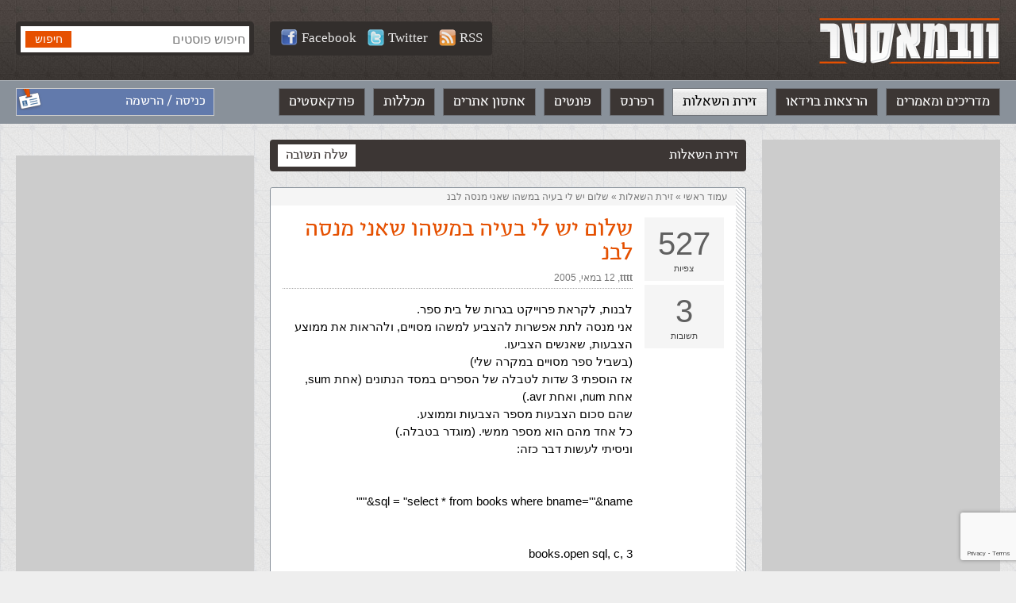

--- FILE ---
content_type: text/html; charset=UTF-8
request_url: https://webmaster.org.il/faqs/f36829/
body_size: 7242
content:

<!DOCTYPE html><html lang="he-IL" dir="rtl" id="rtl" class="post24493 "><head><meta charset="utf-8" /><meta http-equiv="X-UA-Compatible" content="IE=edge"><meta name="viewport" content="width=device-width, initial-scale=1.0, user-scalable=yes"><meta name="format-detection" content="telephone=no"><meta name="theme-color" content="#3c3634"><link rel="icon" href="https://webmaster-org-il.b-cdn.net/wp-content/themes/webmaster/images/avatar.jpg?v=0.30"><link rel="manifest" href="https://webmaster.org.il/manifest.json.php"><link media="all" href="https://webmaster.org.il/wp-content/cache/autoptimize/css/autoptimize_6ca95f0c4990ac220ce08213e9784d68.css" rel="stylesheet"><title>שלום יש לי בעיה במשהו שאני מנסה לבנ &#8226; וובמאסטר</title><meta name='robots' content='index, follow, max-image-preview:large, max-snippet:-1, max-video-preview:-1' /><meta name="description" content="לבנות, לקראת פרוייקט בגרות של בית ספר.אני מנסה לתת אפשרות להצביע למשהו מסויים, ולהראות את ממוצע הצבעות, שאנשים הצביעו.(בשביל ספר מסויים במקרה שלי)אז הוספתי 3 שדות לטבלה של הספרים במסד..." /><link rel="canonical" href="https://webmaster.org.il/faqs/f36829/" /><meta property="og:locale" content="he_IL" /><meta property="og:type" content="article" /><meta property="og:title" content="שלום יש לי בעיה במשהו שאני מנסה לבנ &#8226; וובמאסטר" /><meta property="og:description" content="לבנות, לקראת פרוייקט בגרות של בית ספר.אני מנסה לתת אפשרות להצביע למשהו מסויים, ולהראות את ממוצע הצבעות, שאנשים הצביעו.(בשביל ספר מסויים במקרה שלי)אז הוספתי 3 שדות לטבלה של הספרים במסד..." /><meta property="og:url" content="https://webmaster.org.il/faqs/f36829/" /><meta property="og:site_name" content="וובמאסטר" /><meta property="og:image" content="https://webmaster-org-il.b-cdn.net/wp-content/uploads/social.jpg" /><meta property="og:image:width" content="1200" /><meta property="og:image:height" content="630" /><meta property="og:image:type" content="image/jpeg" /><meta name="twitter:card" content="summary_large_image" /> <script type="application/ld+json" class="yoast-schema-graph">{"@context":"https://schema.org","@graph":[{"@type":"WebPage","@id":"https://webmaster.org.il/faqs/f36829/","url":"https://webmaster.org.il/faqs/f36829/","name":"שלום יש לי בעיה במשהו שאני מנסה לבנ &#8226; וובמאסטר","isPartOf":{"@id":"https://webmaster.org.il/#website"},"datePublished":"2005-05-12T15:17:27+00:00","breadcrumb":{"@id":"https://webmaster.org.il/faqs/f36829/#breadcrumb"},"inLanguage":"he-IL","potentialAction":[{"@type":"ReadAction","target":["https://webmaster.org.il/faqs/f36829/"]}]},{"@type":"BreadcrumbList","@id":"https://webmaster.org.il/faqs/f36829/#breadcrumb","itemListElement":[{"@type":"ListItem","position":1,"name":"עמוד ראשי","item":"https://webmaster.org.il/"},{"@type":"ListItem","position":2,"name":"&rlm;זירת השאלות&rlm;","item":"https://webmaster.org.il/faqs/"},{"@type":"ListItem","position":3,"name":"שלום יש לי בעיה במשהו שאני מנסה לבנ"}]},{"@type":"WebSite","@id":"https://webmaster.org.il/#website","url":"https://webmaster.org.il/","name":"וובמאסטר","description":"תיכנות ובניית אתרים","potentialAction":[{"@type":"SearchAction","target":{"@type":"EntryPoint","urlTemplate":"https://webmaster.org.il/?s={search_term_string}"},"query-input":{"@type":"PropertyValueSpecification","valueRequired":true,"valueName":"search_term_string"}}],"inLanguage":"he-IL"}]}</script> <link rel='dns-prefetch' href='//ajax.googleapis.com' /><link rel='preconnect' href='https://webmaster-org-il.b-cdn.net' /><link rel='stylesheet' id='accessibility-css' href='https://webmaster-org-il.b-cdn.net/wp-content/themes/webmaster/vendor/accessibility/accessibility.min.css?ver=0.30' type='text/css' media='all' /><link rel='stylesheet' id='general-css' href='https://webmaster-org-il.b-cdn.net/wp-content/themes/webmaster/style/general.min.css?ver=0.30' type='text/css' media='all' /><link rel='stylesheet' id='inner-css' href='https://webmaster-org-il.b-cdn.net/wp-content/themes/webmaster/style/article.min.css?ver=0.30' type='text/css' media='all' /><link rel='stylesheet' id='faqs-css' href='https://webmaster-org-il.b-cdn.net/wp-content/themes/webmaster/style/faqs.min.css?ver=0.30' type='text/css' media='all' />  <script async src="https://www.googletagmanager.com/gtag/js?id=G-SL6N75NES4"></script> <script>window.dataLayer = window.dataLayer || [];
  function gtag(){dataLayer.push(arguments);}
  gtag('js', new Date());

  gtag('config', 'G-SL6N75NES4');</script> </head><body data-rsssl=1><div id="fb-root"></div> <script async defer crossorigin="anonymous" src="https://connect.facebook.net/he_IL/sdk.js#xfbml=1&version=v3.3&appId=196052573798375&autoLogAppEvents=1"></script> <a name="top" id="top"></a><header role="banner"><div class="gray-strip"><div class="grid"><div class="logo"> <a href="https://webmaster.org.il"><img src="https://webmaster-org-il.b-cdn.net/wp-content/themes/webmaster/images/logo.png" alt="וובמאסטר" /></a></div><div class="search-form"><form method="get" action="https://webmaster.org.il"> <input type="search" name="s" maxlength="30" placeholder="חיפוש פוסטים" value="" /> <input type="submit" value="חיפוש" class="btn btn-orange" /></form></div><div class="social-media"> <a class="white-link" target="_blank" title="Webmaster.org.il on Facebook" href="https://facebook.com/webmaster.org.il"><img src="https://webmaster-org-il.b-cdn.net/wp-content/themes/webmaster/images/icon_facebook21.png" alt="">Facebook</a> <a class="white-link" target="_blank" title="Webmaster.org.il on Twitter" href="https://twitter.com/webmasterorgil"><img src="https://webmaster-org-il.b-cdn.net/wp-content/themes/webmaster/images/icon_twitter21.png" alt="">Twitter</a> <a class="white-link" target="_blank" rel="nofollow" href="https://webmaster.org.il/feed/rss/"><img src="https://webmaster-org-il.b-cdn.net/wp-content/themes/webmaster/images/icon_rss21.png" alt="">RSS</a></div></div></div><nav class="main-nav" role="navigation"><div class="grid"><div class="login-info"> <a class="white-link" href="https://webmaster.org.il/wp-login.php?redirect_to=https%3A%2F%2Fwebmaster.org.il%2Ffaqs%2Ff36829%2F">כניסה / הרשמה</a></div><ul><li id="menu-item-15835" class="menu-item menu-item-type-post_type menu-item-object-page menu-item-home menu-item-15835"><a href="https://webmaster.org.il/">מדריכים ומאמרים</a></li><li id="menu-item-17097" class="menu-item menu-item-type-custom menu-item-object-custom menu-item-17097"><a href="https://webmaster.org.il/videos/">הרצאות בוידאו</a></li><li id="menu-item-15836" class="menu-item menu-item-type-custom menu-item-object-custom menu-item-15836"><a href="https://webmaster.org.il/faqs">זירת השאלות</a></li><li id="menu-item-16875" class="menu-item menu-item-type-taxonomy menu-item-object-references menu-item-16875"><a href="https://webmaster.org.il/reference/html/">רפרנס</a></li><li id="menu-item-15837" class="menu-item menu-item-type-custom menu-item-object-custom menu-item-15837"><a href="https://webmaster.org.il/fonts">פונטים</a></li><li id="menu-item-15838" class="menu-item menu-item-type-custom menu-item-object-custom menu-item-15838"><a href="https://webmaster.org.il/hosting/">אחסון אתרים</a></li><li id="menu-item-15830" class="menu-item menu-item-type-post_type menu-item-object-page menu-item-15830"><a href="https://webmaster.org.il/learning/">מכללות</a></li><li id="menu-item-15828" class="menu-item menu-item-type-post_type menu-item-object-page menu-item-15828"><a href="https://webmaster.org.il/podcasts/">פודקאסטים</a></li></ul></div></nav></header><div class="mobile-menu-icon" onclick="Mobile.toggleMenu()"></div><nav class="mobile-menu-drawer"></nav><nav class="mobile-menu-dimmer"></nav><div class="mobile-search-icon" onclick="Mobile.toggleSearch()"></div><div class="main columns three-cols grid" role="main" id="root"><div class="side-col"><div class="banner"> <script async src="https://pagead2.googlesyndication.com/pagead/js/adsbygoogle.js"></script> <ins class="adsbygoogle"
 style="display:block"
 data-ad-client="ca-pub-5393394616653056"
 data-ad-slot="6800373261"
 data-ad-format="auto"
 data-full-width-responsive="true"></ins> <script>(adsbygoogle = window.adsbygoogle || []).push({});</script> </div></div><div class="main-col has-side-col faq"><div class="tabs-bar"> <a class="tab selected left" href="#answer">שלח תשובה</a><h2 class="title">זירת השאלות</h2></div><article class="white-box"><div class="breadcrumb"><p id="breadcrumbs"><span><span><a href="https://webmaster.org.il/">עמוד ראשי</a></span> » <span><a href="https://webmaster.org.il/faqs/">&rlm;זירת השאלות&rlm;</a></span> » <span class="breadcrumb_last" aria-current="page">שלום יש לי בעיה במשהו שאני מנסה לבנ</span></span></p></div><div class="faq-counts"><div class="views"><span>527</span><br>צפיות</div><div class="answers"><span>3</span><br>תשובות</div></div><div class="body"><h1>שלום יש לי בעיה במשהו שאני מנסה לבנ</h1><div class="meta"> <a rel="author" class="gray-link" href="https://webmaster.org.il/user/4280/">tttt</a>,&rlm; <date>12 במאי, 2005</date></div><div class="editor"><p>לבנות, לקראת פרוייקט בגרות של בית ספר.<BR>אני מנסה לתת אפשרות להצביע למשהו מסויים, ולהראות את ממוצע הצבעות, שאנשים הצביעו.<BR>(בשביל ספר מסויים במקרה שלי)<BR>אז הוספתי 3 שדות לטבלה של הספרים במסד הנתונים (אחת sum, אחת num, ואחת avr.)<BR>שהם סכום הצבעות מספר הצבעות וממוצע.<BR>כל אחד מהם הוא מספר ממשי. (מוגדר בטבלה.)<BR>וניסיתי לעשות דבר כזה:<BR><BR><BR>sql = &quot;select * from books where bname='&quot;&#038;name&#038;&quot;'&quot;<BR><BR><BR>books.open sql, c, 3<BR><BR>books.fields(&quot;votesavr&quot;)=books.fields(&quot;sumofvotes&quot;)/books.fields(&quot;numofvotes&quot;)<BR><BR>books.update<BR><BR>כאשר לפני זה הגדרתי להעלות את num ב1, ואת sum ב sum+value כאשר את value קיבלתי ב get.. (זתומרת אני שולח את ה value שהוא ההצבעה של המשתמש לדף הזה, ומעדכן.)<BR>אבל משהו קרה:<BR><BR>ה sum, וה num&nbsp;&nbsp;מעודכנים, אבל ה avr לא.<BR>וגם מופיעה לי הודעה של type mismath, למרות שכולם ממשיים.<BR>כאשר החלפתי את סוג ה sum ו ה num, למספר אינטגר רגיל, הודעת השגיאה שהופיעה לאחר הרצת הדף השתנתה והייתה קשורה ל updatble query<BR>האם אתם יכולים בבקשה לעזור לי? אולי חילקתי לא נכון??</p></div><p class="tags">תגיות: <a href="https://webmaster.org.il/faqs/?t=%d7%a4%d7%95%d7%a8%d7%95%d7%9d-%d7%a6%d7%93-%d7%a9%d7%a8%d7%aa" rel="tag">פורום צד שרת</a></p></div></article><section class="comments"><div class="tabs-bar"><h2 class="title">3 תשובות</h2></div><ol><li class="comment byuser comment-author-4280 bypostauthor even thread-even depth-1" id="comment-27099"><div id="div-comment-27099" class="comment-body"><div class="comment-author vcard"> <cite class="fn"><a href="https://webmaster.org.il/user/4280/" class="url" rel="ugc">tttt</a></cite> <span class="says">הגיב:</span></div><div class="comment-meta commentmetadata"> <a href="https://webmaster.org.il/faqs/f36829/#comment-27099">12 במאי, 2005 בשעה 7:50 pm</a></div><p>עדכון-עובד אבל שוב יש בעיה<br /> השתמשתי בפונקציות cint וכו, ועכשיו זה מחלק אחד בשני ושומר את התוצאה ב avr אבל בצורה כזאת.<br />השתמשתי בפונקציה csng (כי ה avr ממשי ושאר האחרים אינטגר&#8230;)<br />אבל הוא עושה דבר כזה:<br />לדוגמא יש ב sum 40 וב num 6 אז בחילוק של sum ב Num או שומר ב avr את הערך<br />6&#8230;&#8230; זתומרת בלי השארית.<br />למה זה קורה? איך פותרים?&lt;</p><div class="reply"><a rel="nofollow" class="comment-reply-login" href="https://webmaster.org.il/wp-login.php?redirect_to=https%3A%2F%2Fwebmaster.org.il%2Ffaqs%2Ff36829%2F">התחבר למערכת כדי להשתתף בדיון</a></div></div></li><li class="comment byuser comment-author-4280 bypostauthor odd alt thread-odd thread-alt depth-1" id="comment-27171"><div id="div-comment-27171" class="comment-body"><div class="comment-author vcard"> <cite class="fn"><a href="https://webmaster.org.il/user/4280/" class="url" rel="ugc">tttt</a></cite> <span class="says">הגיב:</span></div><div class="comment-meta commentmetadata"> <a href="https://webmaster.org.il/faqs/f36829/#comment-27171">15 במאי, 2005 בשעה 1:19 am</a></div><p>הקפצה אודה לכם מאוד אם תענו לי<br /> אודה לכם מאוד אם תענו לי (אני פשוט צריך את זה לזמן הקרוב ועדיין לא מצאתי תשובה)<br />תודה רבה.</p><div class="reply"><a rel="nofollow" class="comment-reply-login" href="https://webmaster.org.il/wp-login.php?redirect_to=https%3A%2F%2Fwebmaster.org.il%2Ffaqs%2Ff36829%2F">התחבר למערכת כדי להשתתף בדיון</a></div></div></li><li class="comment byuser comment-author-3166 even thread-even depth-1" id="comment-27257"><div id="div-comment-27257" class="comment-body"><div class="comment-author vcard"> <cite class="fn"><a href="https://webmaster.org.il/user/3166/" class="url" rel="ugc">n0p</a></cite> <span class="says">הגיב:</span></div><div class="comment-meta commentmetadata"> <a href="https://webmaster.org.il/faqs/f36829/#comment-27257">16 במאי, 2005 בשעה 8:38 pm</a></div><p>למה לשמור את הממוצע בטבלה?<br /> למה לא לחשב אותו כשאתה שולף את זה?</p><p><span class='code'><br />SELECT *, (sum/num) AS avg FROM table<br /></span><br />לפי דעתי זה יעבוד, אבל לא בדוק.</p><p>ובבקשה פעם הבאה לישר את הקוד לשמאל.</p><div class="reply"><a rel="nofollow" class="comment-reply-login" href="https://webmaster.org.il/wp-login.php?redirect_to=https%3A%2F%2Fwebmaster.org.il%2Ffaqs%2Ff36829%2F">התחבר למערכת כדי להשתתף בדיון</a></div></div></li></ol></section><section class="main-container comments"><h2>שלח תשובה</h2><div class="body" style="text-align:center"> <a class="orange-btn" href="https://webmaster.org.il/wp-login.php?redirect_to=https%3A%2F%2Fwebmaster.org.il%2Ffaqs%2Ff36829%2F">הכנס כדי לשלוח תשובה</a></div></section></div><div class="side-col"><div class="facebook-box"><div class="fb-page" data-href="https://www.facebook.com/webmaster.org.il/" data-tabs="timeline" data-width="300" data-height="" data-small-header="false" data-adapt-container-width="true" data-hide-cover="false" data-show-facepile="true"></div></div><div class="banner"> <script async src="https://pagead2.googlesyndication.com/pagead/js/adsbygoogle.js"></script> <ins class="adsbygoogle"
 style="display:block"
 data-ad-client="ca-pub-5393394616653056"
 data-ad-slot="6800373261"
 data-ad-format="auto"
 data-full-width-responsive="true"></ins> <script>(adsbygoogle = window.adsbygoogle || []).push({});</script> </div></div></div><div class="footer-banner"> <script async src="https://pagead2.googlesyndication.com/pagead/js/adsbygoogle.js"></script> <ins class="adsbygoogle"
 style="display:block"
 data-ad-client="ca-pub-5393394616653056"
 data-ad-slot="6218641596"
 data-ad-format="auto"
 data-full-width-responsive="true"></ins> <script>(adsbygoogle = window.adsbygoogle || []).push({});</script> </div><footer role="contentinfo"><div class="footer-menu"><div class="grid"><ul><li id="menu-item-15839" class="menu-item menu-item-type-custom menu-item-object-custom menu-item-has-children menu-item-15839"><a href="#">Front End</a><ul class="sub-menu"><li id="menu-item-17006" class="menu-item menu-item-type-post_type menu-item-object-post menu-item-17006"><a href="https://webmaster.org.il/html/">HTML</a></li><li id="menu-item-17005" class="menu-item menu-item-type-post_type menu-item-object-post menu-item-17005"><a href="https://webmaster.org.il/html5/">HTML5</a></li><li id="menu-item-17009" class="menu-item menu-item-type-post_type menu-item-object-post menu-item-17009"><a href="https://webmaster.org.il/css/">CSS</a></li><li id="menu-item-17010" class="menu-item menu-item-type-post_type menu-item-object-post menu-item-17010"><a href="https://webmaster.org.il/js/">JavaScript</a></li><li id="menu-item-17011" class="menu-item menu-item-type-post_type menu-item-object-post menu-item-17011"><a href="https://webmaster.org.il/jquery/">jQuery</a></li></ul></li><li id="menu-item-15840" class="menu-item menu-item-type-custom menu-item-object-custom menu-item-has-children menu-item-15840"><a href="#">Back End</a><ul class="sub-menu"><li id="menu-item-17015" class="menu-item menu-item-type-post_type menu-item-object-post menu-item-17015"><a href="https://webmaster.org.il/php/">PHP</a></li><li id="menu-item-17017" class="menu-item menu-item-type-post_type menu-item-object-post menu-item-17017"><a href="https://webmaster.org.il/csharp/">C#</a></li><li id="menu-item-17019" class="menu-item menu-item-type-post_type menu-item-object-post menu-item-17019"><a href="https://webmaster.org.il/aspnet/">ASP.NET</a></li><li id="menu-item-17021" class="menu-item menu-item-type-post_type menu-item-object-post menu-item-17021"><a href="https://webmaster.org.il/aspnetmvc/">ASP.NET MVC</a></li><li id="menu-item-17025" class="menu-item menu-item-type-post_type menu-item-object-post menu-item-17025"><a href="https://webmaster.org.il/cshtml/">CSHTML</a></li><li id="menu-item-17027" class="menu-item menu-item-type-post_type menu-item-object-post menu-item-17027"><a href="https://webmaster.org.il/jsp/">JSP</a></li><li id="menu-item-17028" class="menu-item menu-item-type-post_type menu-item-object-post menu-item-17028"><a href="https://webmaster.org.il/asp/">ASP קלאסי</a></li></ul></li><li id="menu-item-15842" class="menu-item menu-item-type-custom menu-item-object-custom menu-item-has-children menu-item-15842"><a href="#">בסיסי נתונים</a><ul class="sub-menu"><li id="menu-item-17038" class="menu-item menu-item-type-post_type menu-item-object-post menu-item-17038"><a href="https://webmaster.org.il/sql/">SQL</a></li><li id="menu-item-17029" class="menu-item menu-item-type-post_type menu-item-object-post menu-item-17029"><a href="https://webmaster.org.il/plsql/">PL-SQL</a></li><li id="menu-item-17030" class="menu-item menu-item-type-post_type menu-item-object-post menu-item-17030"><a href="https://webmaster.org.il/dbplaning/">תכנון בסיס נתונים</a></li></ul></li><li id="menu-item-15843" class="menu-item menu-item-type-custom menu-item-object-custom menu-item-has-children menu-item-15843"><a href="#">כלי פיתוח</a><ul class="sub-menu"><li id="menu-item-17031" class="menu-item menu-item-type-post_type menu-item-object-post menu-item-17031"><a href="https://webmaster.org.il/ie9/">Explorer 9 למפתחים</a></li><li id="menu-item-17034" class="menu-item menu-item-type-post_type menu-item-object-post menu-item-17034"><a href="https://webmaster.org.il/webmatrix/">Webmatrix</a></li><li id="menu-item-17035" class="menu-item menu-item-type-post_type menu-item-object-post menu-item-17035"><a href="https://webmaster.org.il/visual-studio-express/">Visual Studio Express</a></li></ul></li><li id="menu-item-15844" class="menu-item menu-item-type-custom menu-item-object-custom menu-item-has-children menu-item-15844"><a href="#">מערכות תוכן</a><ul class="sub-menu"><li id="menu-item-17014" class="menu-item menu-item-type-post_type menu-item-object-post menu-item-17014"><a href="https://webmaster.org.il/wordpress/">WordPress</a></li><li id="menu-item-17024" class="menu-item menu-item-type-post_type menu-item-object-post menu-item-17024"><a href="https://webmaster.org.il/drupal/">Drupal</a></li><li id="menu-item-17012" class="menu-item menu-item-type-post_type menu-item-object-post menu-item-17012"><a href="https://webmaster.org.il/joomla/">Joomla</a></li></ul></li><li id="menu-item-15845" class="menu-item menu-item-type-custom menu-item-object-custom menu-item-has-children menu-item-15845"><a href="#">תוכן נלווה</a><ul class="sub-menu"><li id="menu-item-17036" class="menu-item menu-item-type-post_type menu-item-object-post menu-item-17036"><a href="https://webmaster.org.il/webmatrix-seo/">SEO</a></li><li id="menu-item-17037" class="menu-item menu-item-type-post_type menu-item-object-post menu-item-17037"><a href="https://webmaster.org.il/android-development-intro/">Android</a></li><li id="menu-item-17026" class="menu-item menu-item-type-post_type menu-item-object-post menu-item-17026"><a href="https://webmaster.org.il/first-steps/">להתחיל מההתחלה</a></li><li id="menu-item-17013" class="menu-item menu-item-type-post_type menu-item-object-post menu-item-17013"><a href="https://webmaster.org.il/php-oop-intro/">תכנות מונחה עצמים</a></li></ul></li><li id="menu-item-15841" class="menu-item menu-item-type-custom menu-item-object-custom menu-item-has-children menu-item-15841"><a href="#">DOT.NET</a><ul class="sub-menu"><li id="menu-item-17016" class="menu-item menu-item-type-post_type menu-item-object-post menu-item-17016"><a href="https://webmaster.org.il/wpf/">WPF</a></li><li id="menu-item-17022" class="menu-item menu-item-type-post_type menu-item-object-post menu-item-17022"><a href="https://webmaster.org.il/windows-azure/">Window Azure</a></li><li id="menu-item-17033" class="menu-item menu-item-type-post_type menu-item-object-post menu-item-17033"><a href="https://webmaster.org.il/lightswitch/">LightSwitch</a></li><li id="menu-item-17018" class="menu-item menu-item-type-post_type menu-item-object-post menu-item-17018"><a href="https://webmaster.org.il/silverlight/">Silverlight</a></li><li id="menu-item-17020" class="menu-item menu-item-type-post_type menu-item-object-post menu-item-17020"><a href="https://webmaster.org.il/windows-phone/">Windows Phone</a></li><li id="menu-item-17032" class="menu-item menu-item-type-post_type menu-item-object-post menu-item-17032"><a href="https://webmaster.org.il/wcf/">WCF</a></li></ul></li></ul></div></div><div class="bottom-line"><div class="grid"><div class="footer-text"> <strong>וובמאסטר © כל הזכויות שמורות</strong><ul class="footer-links"><li id="menu-item-15882" class="menu-item menu-item-type-post_type menu-item-object-page menu-item-privacy-policy menu-item-15882"><a rel="privacy-policy" href="https://webmaster.org.il/terms/">תנאי שימוש והצהרת פרטיות</a></li><li id="menu-item-15881" class="menu-item menu-item-type-post_type menu-item-object-page menu-item-15881"><a href="https://webmaster.org.il/contactus/">כתבו לנו</a></li></ul></p></div></div></footer> <script>var site_url = "https://webmaster.org.il";
		var ajax_url = "https://webmaster.org.il/wp-admin/admin-ajax.php";</script> <script type="speculationrules">{"prefetch":[{"source":"document","where":{"and":[{"href_matches":"/*"},{"not":{"href_matches":["/wp-*.php","/wp-admin/*","/wp-content/uploads/*","/wp-content/*","/wp-content/plugins/*","/wp-content/themes/webmaster/*","/*\\?(.+)"]}},{"not":{"selector_matches":"a[rel~=\"nofollow\"]"}},{"not":{"selector_matches":".no-prefetch, .no-prefetch a"}}]},"eagerness":"conservative"}]}</script> <script type="text/javascript" src="https://ajax.googleapis.com/ajax/libs/jquery/3.5.1/jquery.min.js?ver=0.30" id="jquery-js"></script> <script type="text/javascript" src="https://webmaster-org-il.b-cdn.net/wp-content/themes/webmaster/vendor/scrollmagic/scrollmagic.min.js?ver=0.30" id="scrollmagic-js"></script> <script type="text/javascript" src="https://webmaster-org-il.b-cdn.net/wp-content/themes/webmaster/script/general.min.js?ver=0.30" id="general-js"></script> <script type="text/javascript" src="https://webmaster-org-il.b-cdn.net/wp-content/themes/webmaster/vendor/accessibility/accessibility.min.js?ver=0.30" id="accessibility-js"></script> <script type="text/javascript" src="https://webmaster-org-il.b-cdn.net/wp-includes/js/dist/hooks.min.js?ver=dd5603f07f9220ed27f1" id="wp-hooks-js"></script> <script type="text/javascript" src="https://webmaster-org-il.b-cdn.net/wp-includes/js/dist/i18n.min.js?ver=c26c3dc7bed366793375" id="wp-i18n-js"></script> <script type="text/javascript" id="wp-i18n-js-after">wp.i18n.setLocaleData( { 'text direction\u0004ltr': [ 'rtl' ] } );
//# sourceURL=wp-i18n-js-after</script> <script type="text/javascript" id="contact-form-7-js-before">var wpcf7 = {
    "api": {
        "root": "https:\/\/webmaster.org.il\/wp-json\/",
        "namespace": "contact-form-7\/v1"
    },
    "cached": 1
};
//# sourceURL=contact-form-7-js-before</script> <script type="text/javascript" id="pll_cookie_script-js-after">(function() {
				var expirationDate = new Date();
				expirationDate.setTime( expirationDate.getTime() + 31536000 * 1000 );
				document.cookie = "pll_language=he; expires=" + expirationDate.toUTCString() + "; path=/; secure; SameSite=Lax";
			}());

//# sourceURL=pll_cookie_script-js-after</script> <script type="text/javascript" src="https://www.google.com/recaptcha/api.js?render=6LfOsgAVAAAAAO8z_b7Sab-oJdpJKk0VxREGwh2w&amp;ver=3.0" id="google-recaptcha-js"></script> <script type="text/javascript" src="https://webmaster-org-il.b-cdn.net/wp-includes/js/dist/vendor/wp-polyfill.min.js?ver=3.15.0" id="wp-polyfill-js"></script> <script type="text/javascript" id="wpcf7-recaptcha-js-before">var wpcf7_recaptcha = {
    "sitekey": "6LfOsgAVAAAAAO8z_b7Sab-oJdpJKk0VxREGwh2w",
    "actions": {
        "homepage": "homepage",
        "contactform": "contactform"
    }
};
//# sourceURL=wpcf7-recaptcha-js-before</script> <script type="text/javascript" src="https://webmaster-org-il.b-cdn.net/wp-includes/js/comment-reply.min.js?ver=6.9" id="comment-reply-js" async="async" data-wp-strategy="async" fetchpriority="low"></script> <script>$("#menu-item-15836").addClass("current_page_item").siblings().removeClass("current_page_item")
				
				$(".comment-reply-link").on("click", function(){
					$(".main-container.comments").hide();
					$("input#submit").val("שלח הערה")
				})</script> <script async src="//pagead2.googlesyndication.com/pagead/js/adsbygoogle.js"></script> <script>(adsbygoogle = window.adsbygoogle || []).push({
		google_ad_client: "ca-pub-5393394616653056",
		enable_page_level_ads: true
	});</script> <script>(function(d){
         var s = d.createElement("script");
s.setAttribute("data-position", 5);
s.setAttribute("data-size", "small");
s.setAttribute("data-language", "he");

         /* s.setAttribute("data-color", "#2d68ff");*/

         /* uncomment the following line to override type set via widget (1=person, 2=chair, 3=eye, 4=text)*/
         /* s.setAttribute("data-type", "1");*/
         /* s.setAttribute("data-statement_text:", "Our Accessibility Statement");*/
s.setAttribute("data-statement_url", "https://webmaster.org.il/accessibility/");

         /* s.setAttribute("data-mobile", true);*/
         /* uncomment the following line to set custom trigger action for accessibility menu*/
         /* s.setAttribute("data-trigger", "triggerId")*/

         s.setAttribute("data-account", "AoYNUWd2F2");
         s.setAttribute("src", "https://cdn.userway.org/widget.js");
         (d.body || d.head).appendChild(s);})(document)</script> <noscript> Please ensure Javascript is enabled for purposes of <a href="https://userway.org">website accessibility</a> </noscript> <script defer src="https://webmaster.org.il/wp-content/cache/autoptimize/js/autoptimize_d98e0544f10a5d0366199fba12fb27ac.js"></script><script defer src="https://static.cloudflareinsights.com/beacon.min.js/vcd15cbe7772f49c399c6a5babf22c1241717689176015" integrity="sha512-ZpsOmlRQV6y907TI0dKBHq9Md29nnaEIPlkf84rnaERnq6zvWvPUqr2ft8M1aS28oN72PdrCzSjY4U6VaAw1EQ==" data-cf-beacon='{"version":"2024.11.0","token":"b68bfee8ad9e46f1bcd105bde215089f","r":1,"server_timing":{"name":{"cfCacheStatus":true,"cfEdge":true,"cfExtPri":true,"cfL4":true,"cfOrigin":true,"cfSpeedBrain":true},"location_startswith":null}}' crossorigin="anonymous"></script>
</body></html>

--- FILE ---
content_type: text/html; charset=utf-8
request_url: https://www.google.com/recaptcha/api2/anchor?ar=1&k=6LfOsgAVAAAAAO8z_b7Sab-oJdpJKk0VxREGwh2w&co=aHR0cHM6Ly93ZWJtYXN0ZXIub3JnLmlsOjQ0Mw..&hl=en&v=PoyoqOPhxBO7pBk68S4YbpHZ&size=invisible&anchor-ms=20000&execute-ms=30000&cb=xqp8j66tbrxs
body_size: 48567
content:
<!DOCTYPE HTML><html dir="ltr" lang="en"><head><meta http-equiv="Content-Type" content="text/html; charset=UTF-8">
<meta http-equiv="X-UA-Compatible" content="IE=edge">
<title>reCAPTCHA</title>
<style type="text/css">
/* cyrillic-ext */
@font-face {
  font-family: 'Roboto';
  font-style: normal;
  font-weight: 400;
  font-stretch: 100%;
  src: url(//fonts.gstatic.com/s/roboto/v48/KFO7CnqEu92Fr1ME7kSn66aGLdTylUAMa3GUBHMdazTgWw.woff2) format('woff2');
  unicode-range: U+0460-052F, U+1C80-1C8A, U+20B4, U+2DE0-2DFF, U+A640-A69F, U+FE2E-FE2F;
}
/* cyrillic */
@font-face {
  font-family: 'Roboto';
  font-style: normal;
  font-weight: 400;
  font-stretch: 100%;
  src: url(//fonts.gstatic.com/s/roboto/v48/KFO7CnqEu92Fr1ME7kSn66aGLdTylUAMa3iUBHMdazTgWw.woff2) format('woff2');
  unicode-range: U+0301, U+0400-045F, U+0490-0491, U+04B0-04B1, U+2116;
}
/* greek-ext */
@font-face {
  font-family: 'Roboto';
  font-style: normal;
  font-weight: 400;
  font-stretch: 100%;
  src: url(//fonts.gstatic.com/s/roboto/v48/KFO7CnqEu92Fr1ME7kSn66aGLdTylUAMa3CUBHMdazTgWw.woff2) format('woff2');
  unicode-range: U+1F00-1FFF;
}
/* greek */
@font-face {
  font-family: 'Roboto';
  font-style: normal;
  font-weight: 400;
  font-stretch: 100%;
  src: url(//fonts.gstatic.com/s/roboto/v48/KFO7CnqEu92Fr1ME7kSn66aGLdTylUAMa3-UBHMdazTgWw.woff2) format('woff2');
  unicode-range: U+0370-0377, U+037A-037F, U+0384-038A, U+038C, U+038E-03A1, U+03A3-03FF;
}
/* math */
@font-face {
  font-family: 'Roboto';
  font-style: normal;
  font-weight: 400;
  font-stretch: 100%;
  src: url(//fonts.gstatic.com/s/roboto/v48/KFO7CnqEu92Fr1ME7kSn66aGLdTylUAMawCUBHMdazTgWw.woff2) format('woff2');
  unicode-range: U+0302-0303, U+0305, U+0307-0308, U+0310, U+0312, U+0315, U+031A, U+0326-0327, U+032C, U+032F-0330, U+0332-0333, U+0338, U+033A, U+0346, U+034D, U+0391-03A1, U+03A3-03A9, U+03B1-03C9, U+03D1, U+03D5-03D6, U+03F0-03F1, U+03F4-03F5, U+2016-2017, U+2034-2038, U+203C, U+2040, U+2043, U+2047, U+2050, U+2057, U+205F, U+2070-2071, U+2074-208E, U+2090-209C, U+20D0-20DC, U+20E1, U+20E5-20EF, U+2100-2112, U+2114-2115, U+2117-2121, U+2123-214F, U+2190, U+2192, U+2194-21AE, U+21B0-21E5, U+21F1-21F2, U+21F4-2211, U+2213-2214, U+2216-22FF, U+2308-230B, U+2310, U+2319, U+231C-2321, U+2336-237A, U+237C, U+2395, U+239B-23B7, U+23D0, U+23DC-23E1, U+2474-2475, U+25AF, U+25B3, U+25B7, U+25BD, U+25C1, U+25CA, U+25CC, U+25FB, U+266D-266F, U+27C0-27FF, U+2900-2AFF, U+2B0E-2B11, U+2B30-2B4C, U+2BFE, U+3030, U+FF5B, U+FF5D, U+1D400-1D7FF, U+1EE00-1EEFF;
}
/* symbols */
@font-face {
  font-family: 'Roboto';
  font-style: normal;
  font-weight: 400;
  font-stretch: 100%;
  src: url(//fonts.gstatic.com/s/roboto/v48/KFO7CnqEu92Fr1ME7kSn66aGLdTylUAMaxKUBHMdazTgWw.woff2) format('woff2');
  unicode-range: U+0001-000C, U+000E-001F, U+007F-009F, U+20DD-20E0, U+20E2-20E4, U+2150-218F, U+2190, U+2192, U+2194-2199, U+21AF, U+21E6-21F0, U+21F3, U+2218-2219, U+2299, U+22C4-22C6, U+2300-243F, U+2440-244A, U+2460-24FF, U+25A0-27BF, U+2800-28FF, U+2921-2922, U+2981, U+29BF, U+29EB, U+2B00-2BFF, U+4DC0-4DFF, U+FFF9-FFFB, U+10140-1018E, U+10190-1019C, U+101A0, U+101D0-101FD, U+102E0-102FB, U+10E60-10E7E, U+1D2C0-1D2D3, U+1D2E0-1D37F, U+1F000-1F0FF, U+1F100-1F1AD, U+1F1E6-1F1FF, U+1F30D-1F30F, U+1F315, U+1F31C, U+1F31E, U+1F320-1F32C, U+1F336, U+1F378, U+1F37D, U+1F382, U+1F393-1F39F, U+1F3A7-1F3A8, U+1F3AC-1F3AF, U+1F3C2, U+1F3C4-1F3C6, U+1F3CA-1F3CE, U+1F3D4-1F3E0, U+1F3ED, U+1F3F1-1F3F3, U+1F3F5-1F3F7, U+1F408, U+1F415, U+1F41F, U+1F426, U+1F43F, U+1F441-1F442, U+1F444, U+1F446-1F449, U+1F44C-1F44E, U+1F453, U+1F46A, U+1F47D, U+1F4A3, U+1F4B0, U+1F4B3, U+1F4B9, U+1F4BB, U+1F4BF, U+1F4C8-1F4CB, U+1F4D6, U+1F4DA, U+1F4DF, U+1F4E3-1F4E6, U+1F4EA-1F4ED, U+1F4F7, U+1F4F9-1F4FB, U+1F4FD-1F4FE, U+1F503, U+1F507-1F50B, U+1F50D, U+1F512-1F513, U+1F53E-1F54A, U+1F54F-1F5FA, U+1F610, U+1F650-1F67F, U+1F687, U+1F68D, U+1F691, U+1F694, U+1F698, U+1F6AD, U+1F6B2, U+1F6B9-1F6BA, U+1F6BC, U+1F6C6-1F6CF, U+1F6D3-1F6D7, U+1F6E0-1F6EA, U+1F6F0-1F6F3, U+1F6F7-1F6FC, U+1F700-1F7FF, U+1F800-1F80B, U+1F810-1F847, U+1F850-1F859, U+1F860-1F887, U+1F890-1F8AD, U+1F8B0-1F8BB, U+1F8C0-1F8C1, U+1F900-1F90B, U+1F93B, U+1F946, U+1F984, U+1F996, U+1F9E9, U+1FA00-1FA6F, U+1FA70-1FA7C, U+1FA80-1FA89, U+1FA8F-1FAC6, U+1FACE-1FADC, U+1FADF-1FAE9, U+1FAF0-1FAF8, U+1FB00-1FBFF;
}
/* vietnamese */
@font-face {
  font-family: 'Roboto';
  font-style: normal;
  font-weight: 400;
  font-stretch: 100%;
  src: url(//fonts.gstatic.com/s/roboto/v48/KFO7CnqEu92Fr1ME7kSn66aGLdTylUAMa3OUBHMdazTgWw.woff2) format('woff2');
  unicode-range: U+0102-0103, U+0110-0111, U+0128-0129, U+0168-0169, U+01A0-01A1, U+01AF-01B0, U+0300-0301, U+0303-0304, U+0308-0309, U+0323, U+0329, U+1EA0-1EF9, U+20AB;
}
/* latin-ext */
@font-face {
  font-family: 'Roboto';
  font-style: normal;
  font-weight: 400;
  font-stretch: 100%;
  src: url(//fonts.gstatic.com/s/roboto/v48/KFO7CnqEu92Fr1ME7kSn66aGLdTylUAMa3KUBHMdazTgWw.woff2) format('woff2');
  unicode-range: U+0100-02BA, U+02BD-02C5, U+02C7-02CC, U+02CE-02D7, U+02DD-02FF, U+0304, U+0308, U+0329, U+1D00-1DBF, U+1E00-1E9F, U+1EF2-1EFF, U+2020, U+20A0-20AB, U+20AD-20C0, U+2113, U+2C60-2C7F, U+A720-A7FF;
}
/* latin */
@font-face {
  font-family: 'Roboto';
  font-style: normal;
  font-weight: 400;
  font-stretch: 100%;
  src: url(//fonts.gstatic.com/s/roboto/v48/KFO7CnqEu92Fr1ME7kSn66aGLdTylUAMa3yUBHMdazQ.woff2) format('woff2');
  unicode-range: U+0000-00FF, U+0131, U+0152-0153, U+02BB-02BC, U+02C6, U+02DA, U+02DC, U+0304, U+0308, U+0329, U+2000-206F, U+20AC, U+2122, U+2191, U+2193, U+2212, U+2215, U+FEFF, U+FFFD;
}
/* cyrillic-ext */
@font-face {
  font-family: 'Roboto';
  font-style: normal;
  font-weight: 500;
  font-stretch: 100%;
  src: url(//fonts.gstatic.com/s/roboto/v48/KFO7CnqEu92Fr1ME7kSn66aGLdTylUAMa3GUBHMdazTgWw.woff2) format('woff2');
  unicode-range: U+0460-052F, U+1C80-1C8A, U+20B4, U+2DE0-2DFF, U+A640-A69F, U+FE2E-FE2F;
}
/* cyrillic */
@font-face {
  font-family: 'Roboto';
  font-style: normal;
  font-weight: 500;
  font-stretch: 100%;
  src: url(//fonts.gstatic.com/s/roboto/v48/KFO7CnqEu92Fr1ME7kSn66aGLdTylUAMa3iUBHMdazTgWw.woff2) format('woff2');
  unicode-range: U+0301, U+0400-045F, U+0490-0491, U+04B0-04B1, U+2116;
}
/* greek-ext */
@font-face {
  font-family: 'Roboto';
  font-style: normal;
  font-weight: 500;
  font-stretch: 100%;
  src: url(//fonts.gstatic.com/s/roboto/v48/KFO7CnqEu92Fr1ME7kSn66aGLdTylUAMa3CUBHMdazTgWw.woff2) format('woff2');
  unicode-range: U+1F00-1FFF;
}
/* greek */
@font-face {
  font-family: 'Roboto';
  font-style: normal;
  font-weight: 500;
  font-stretch: 100%;
  src: url(//fonts.gstatic.com/s/roboto/v48/KFO7CnqEu92Fr1ME7kSn66aGLdTylUAMa3-UBHMdazTgWw.woff2) format('woff2');
  unicode-range: U+0370-0377, U+037A-037F, U+0384-038A, U+038C, U+038E-03A1, U+03A3-03FF;
}
/* math */
@font-face {
  font-family: 'Roboto';
  font-style: normal;
  font-weight: 500;
  font-stretch: 100%;
  src: url(//fonts.gstatic.com/s/roboto/v48/KFO7CnqEu92Fr1ME7kSn66aGLdTylUAMawCUBHMdazTgWw.woff2) format('woff2');
  unicode-range: U+0302-0303, U+0305, U+0307-0308, U+0310, U+0312, U+0315, U+031A, U+0326-0327, U+032C, U+032F-0330, U+0332-0333, U+0338, U+033A, U+0346, U+034D, U+0391-03A1, U+03A3-03A9, U+03B1-03C9, U+03D1, U+03D5-03D6, U+03F0-03F1, U+03F4-03F5, U+2016-2017, U+2034-2038, U+203C, U+2040, U+2043, U+2047, U+2050, U+2057, U+205F, U+2070-2071, U+2074-208E, U+2090-209C, U+20D0-20DC, U+20E1, U+20E5-20EF, U+2100-2112, U+2114-2115, U+2117-2121, U+2123-214F, U+2190, U+2192, U+2194-21AE, U+21B0-21E5, U+21F1-21F2, U+21F4-2211, U+2213-2214, U+2216-22FF, U+2308-230B, U+2310, U+2319, U+231C-2321, U+2336-237A, U+237C, U+2395, U+239B-23B7, U+23D0, U+23DC-23E1, U+2474-2475, U+25AF, U+25B3, U+25B7, U+25BD, U+25C1, U+25CA, U+25CC, U+25FB, U+266D-266F, U+27C0-27FF, U+2900-2AFF, U+2B0E-2B11, U+2B30-2B4C, U+2BFE, U+3030, U+FF5B, U+FF5D, U+1D400-1D7FF, U+1EE00-1EEFF;
}
/* symbols */
@font-face {
  font-family: 'Roboto';
  font-style: normal;
  font-weight: 500;
  font-stretch: 100%;
  src: url(//fonts.gstatic.com/s/roboto/v48/KFO7CnqEu92Fr1ME7kSn66aGLdTylUAMaxKUBHMdazTgWw.woff2) format('woff2');
  unicode-range: U+0001-000C, U+000E-001F, U+007F-009F, U+20DD-20E0, U+20E2-20E4, U+2150-218F, U+2190, U+2192, U+2194-2199, U+21AF, U+21E6-21F0, U+21F3, U+2218-2219, U+2299, U+22C4-22C6, U+2300-243F, U+2440-244A, U+2460-24FF, U+25A0-27BF, U+2800-28FF, U+2921-2922, U+2981, U+29BF, U+29EB, U+2B00-2BFF, U+4DC0-4DFF, U+FFF9-FFFB, U+10140-1018E, U+10190-1019C, U+101A0, U+101D0-101FD, U+102E0-102FB, U+10E60-10E7E, U+1D2C0-1D2D3, U+1D2E0-1D37F, U+1F000-1F0FF, U+1F100-1F1AD, U+1F1E6-1F1FF, U+1F30D-1F30F, U+1F315, U+1F31C, U+1F31E, U+1F320-1F32C, U+1F336, U+1F378, U+1F37D, U+1F382, U+1F393-1F39F, U+1F3A7-1F3A8, U+1F3AC-1F3AF, U+1F3C2, U+1F3C4-1F3C6, U+1F3CA-1F3CE, U+1F3D4-1F3E0, U+1F3ED, U+1F3F1-1F3F3, U+1F3F5-1F3F7, U+1F408, U+1F415, U+1F41F, U+1F426, U+1F43F, U+1F441-1F442, U+1F444, U+1F446-1F449, U+1F44C-1F44E, U+1F453, U+1F46A, U+1F47D, U+1F4A3, U+1F4B0, U+1F4B3, U+1F4B9, U+1F4BB, U+1F4BF, U+1F4C8-1F4CB, U+1F4D6, U+1F4DA, U+1F4DF, U+1F4E3-1F4E6, U+1F4EA-1F4ED, U+1F4F7, U+1F4F9-1F4FB, U+1F4FD-1F4FE, U+1F503, U+1F507-1F50B, U+1F50D, U+1F512-1F513, U+1F53E-1F54A, U+1F54F-1F5FA, U+1F610, U+1F650-1F67F, U+1F687, U+1F68D, U+1F691, U+1F694, U+1F698, U+1F6AD, U+1F6B2, U+1F6B9-1F6BA, U+1F6BC, U+1F6C6-1F6CF, U+1F6D3-1F6D7, U+1F6E0-1F6EA, U+1F6F0-1F6F3, U+1F6F7-1F6FC, U+1F700-1F7FF, U+1F800-1F80B, U+1F810-1F847, U+1F850-1F859, U+1F860-1F887, U+1F890-1F8AD, U+1F8B0-1F8BB, U+1F8C0-1F8C1, U+1F900-1F90B, U+1F93B, U+1F946, U+1F984, U+1F996, U+1F9E9, U+1FA00-1FA6F, U+1FA70-1FA7C, U+1FA80-1FA89, U+1FA8F-1FAC6, U+1FACE-1FADC, U+1FADF-1FAE9, U+1FAF0-1FAF8, U+1FB00-1FBFF;
}
/* vietnamese */
@font-face {
  font-family: 'Roboto';
  font-style: normal;
  font-weight: 500;
  font-stretch: 100%;
  src: url(//fonts.gstatic.com/s/roboto/v48/KFO7CnqEu92Fr1ME7kSn66aGLdTylUAMa3OUBHMdazTgWw.woff2) format('woff2');
  unicode-range: U+0102-0103, U+0110-0111, U+0128-0129, U+0168-0169, U+01A0-01A1, U+01AF-01B0, U+0300-0301, U+0303-0304, U+0308-0309, U+0323, U+0329, U+1EA0-1EF9, U+20AB;
}
/* latin-ext */
@font-face {
  font-family: 'Roboto';
  font-style: normal;
  font-weight: 500;
  font-stretch: 100%;
  src: url(//fonts.gstatic.com/s/roboto/v48/KFO7CnqEu92Fr1ME7kSn66aGLdTylUAMa3KUBHMdazTgWw.woff2) format('woff2');
  unicode-range: U+0100-02BA, U+02BD-02C5, U+02C7-02CC, U+02CE-02D7, U+02DD-02FF, U+0304, U+0308, U+0329, U+1D00-1DBF, U+1E00-1E9F, U+1EF2-1EFF, U+2020, U+20A0-20AB, U+20AD-20C0, U+2113, U+2C60-2C7F, U+A720-A7FF;
}
/* latin */
@font-face {
  font-family: 'Roboto';
  font-style: normal;
  font-weight: 500;
  font-stretch: 100%;
  src: url(//fonts.gstatic.com/s/roboto/v48/KFO7CnqEu92Fr1ME7kSn66aGLdTylUAMa3yUBHMdazQ.woff2) format('woff2');
  unicode-range: U+0000-00FF, U+0131, U+0152-0153, U+02BB-02BC, U+02C6, U+02DA, U+02DC, U+0304, U+0308, U+0329, U+2000-206F, U+20AC, U+2122, U+2191, U+2193, U+2212, U+2215, U+FEFF, U+FFFD;
}
/* cyrillic-ext */
@font-face {
  font-family: 'Roboto';
  font-style: normal;
  font-weight: 900;
  font-stretch: 100%;
  src: url(//fonts.gstatic.com/s/roboto/v48/KFO7CnqEu92Fr1ME7kSn66aGLdTylUAMa3GUBHMdazTgWw.woff2) format('woff2');
  unicode-range: U+0460-052F, U+1C80-1C8A, U+20B4, U+2DE0-2DFF, U+A640-A69F, U+FE2E-FE2F;
}
/* cyrillic */
@font-face {
  font-family: 'Roboto';
  font-style: normal;
  font-weight: 900;
  font-stretch: 100%;
  src: url(//fonts.gstatic.com/s/roboto/v48/KFO7CnqEu92Fr1ME7kSn66aGLdTylUAMa3iUBHMdazTgWw.woff2) format('woff2');
  unicode-range: U+0301, U+0400-045F, U+0490-0491, U+04B0-04B1, U+2116;
}
/* greek-ext */
@font-face {
  font-family: 'Roboto';
  font-style: normal;
  font-weight: 900;
  font-stretch: 100%;
  src: url(//fonts.gstatic.com/s/roboto/v48/KFO7CnqEu92Fr1ME7kSn66aGLdTylUAMa3CUBHMdazTgWw.woff2) format('woff2');
  unicode-range: U+1F00-1FFF;
}
/* greek */
@font-face {
  font-family: 'Roboto';
  font-style: normal;
  font-weight: 900;
  font-stretch: 100%;
  src: url(//fonts.gstatic.com/s/roboto/v48/KFO7CnqEu92Fr1ME7kSn66aGLdTylUAMa3-UBHMdazTgWw.woff2) format('woff2');
  unicode-range: U+0370-0377, U+037A-037F, U+0384-038A, U+038C, U+038E-03A1, U+03A3-03FF;
}
/* math */
@font-face {
  font-family: 'Roboto';
  font-style: normal;
  font-weight: 900;
  font-stretch: 100%;
  src: url(//fonts.gstatic.com/s/roboto/v48/KFO7CnqEu92Fr1ME7kSn66aGLdTylUAMawCUBHMdazTgWw.woff2) format('woff2');
  unicode-range: U+0302-0303, U+0305, U+0307-0308, U+0310, U+0312, U+0315, U+031A, U+0326-0327, U+032C, U+032F-0330, U+0332-0333, U+0338, U+033A, U+0346, U+034D, U+0391-03A1, U+03A3-03A9, U+03B1-03C9, U+03D1, U+03D5-03D6, U+03F0-03F1, U+03F4-03F5, U+2016-2017, U+2034-2038, U+203C, U+2040, U+2043, U+2047, U+2050, U+2057, U+205F, U+2070-2071, U+2074-208E, U+2090-209C, U+20D0-20DC, U+20E1, U+20E5-20EF, U+2100-2112, U+2114-2115, U+2117-2121, U+2123-214F, U+2190, U+2192, U+2194-21AE, U+21B0-21E5, U+21F1-21F2, U+21F4-2211, U+2213-2214, U+2216-22FF, U+2308-230B, U+2310, U+2319, U+231C-2321, U+2336-237A, U+237C, U+2395, U+239B-23B7, U+23D0, U+23DC-23E1, U+2474-2475, U+25AF, U+25B3, U+25B7, U+25BD, U+25C1, U+25CA, U+25CC, U+25FB, U+266D-266F, U+27C0-27FF, U+2900-2AFF, U+2B0E-2B11, U+2B30-2B4C, U+2BFE, U+3030, U+FF5B, U+FF5D, U+1D400-1D7FF, U+1EE00-1EEFF;
}
/* symbols */
@font-face {
  font-family: 'Roboto';
  font-style: normal;
  font-weight: 900;
  font-stretch: 100%;
  src: url(//fonts.gstatic.com/s/roboto/v48/KFO7CnqEu92Fr1ME7kSn66aGLdTylUAMaxKUBHMdazTgWw.woff2) format('woff2');
  unicode-range: U+0001-000C, U+000E-001F, U+007F-009F, U+20DD-20E0, U+20E2-20E4, U+2150-218F, U+2190, U+2192, U+2194-2199, U+21AF, U+21E6-21F0, U+21F3, U+2218-2219, U+2299, U+22C4-22C6, U+2300-243F, U+2440-244A, U+2460-24FF, U+25A0-27BF, U+2800-28FF, U+2921-2922, U+2981, U+29BF, U+29EB, U+2B00-2BFF, U+4DC0-4DFF, U+FFF9-FFFB, U+10140-1018E, U+10190-1019C, U+101A0, U+101D0-101FD, U+102E0-102FB, U+10E60-10E7E, U+1D2C0-1D2D3, U+1D2E0-1D37F, U+1F000-1F0FF, U+1F100-1F1AD, U+1F1E6-1F1FF, U+1F30D-1F30F, U+1F315, U+1F31C, U+1F31E, U+1F320-1F32C, U+1F336, U+1F378, U+1F37D, U+1F382, U+1F393-1F39F, U+1F3A7-1F3A8, U+1F3AC-1F3AF, U+1F3C2, U+1F3C4-1F3C6, U+1F3CA-1F3CE, U+1F3D4-1F3E0, U+1F3ED, U+1F3F1-1F3F3, U+1F3F5-1F3F7, U+1F408, U+1F415, U+1F41F, U+1F426, U+1F43F, U+1F441-1F442, U+1F444, U+1F446-1F449, U+1F44C-1F44E, U+1F453, U+1F46A, U+1F47D, U+1F4A3, U+1F4B0, U+1F4B3, U+1F4B9, U+1F4BB, U+1F4BF, U+1F4C8-1F4CB, U+1F4D6, U+1F4DA, U+1F4DF, U+1F4E3-1F4E6, U+1F4EA-1F4ED, U+1F4F7, U+1F4F9-1F4FB, U+1F4FD-1F4FE, U+1F503, U+1F507-1F50B, U+1F50D, U+1F512-1F513, U+1F53E-1F54A, U+1F54F-1F5FA, U+1F610, U+1F650-1F67F, U+1F687, U+1F68D, U+1F691, U+1F694, U+1F698, U+1F6AD, U+1F6B2, U+1F6B9-1F6BA, U+1F6BC, U+1F6C6-1F6CF, U+1F6D3-1F6D7, U+1F6E0-1F6EA, U+1F6F0-1F6F3, U+1F6F7-1F6FC, U+1F700-1F7FF, U+1F800-1F80B, U+1F810-1F847, U+1F850-1F859, U+1F860-1F887, U+1F890-1F8AD, U+1F8B0-1F8BB, U+1F8C0-1F8C1, U+1F900-1F90B, U+1F93B, U+1F946, U+1F984, U+1F996, U+1F9E9, U+1FA00-1FA6F, U+1FA70-1FA7C, U+1FA80-1FA89, U+1FA8F-1FAC6, U+1FACE-1FADC, U+1FADF-1FAE9, U+1FAF0-1FAF8, U+1FB00-1FBFF;
}
/* vietnamese */
@font-face {
  font-family: 'Roboto';
  font-style: normal;
  font-weight: 900;
  font-stretch: 100%;
  src: url(//fonts.gstatic.com/s/roboto/v48/KFO7CnqEu92Fr1ME7kSn66aGLdTylUAMa3OUBHMdazTgWw.woff2) format('woff2');
  unicode-range: U+0102-0103, U+0110-0111, U+0128-0129, U+0168-0169, U+01A0-01A1, U+01AF-01B0, U+0300-0301, U+0303-0304, U+0308-0309, U+0323, U+0329, U+1EA0-1EF9, U+20AB;
}
/* latin-ext */
@font-face {
  font-family: 'Roboto';
  font-style: normal;
  font-weight: 900;
  font-stretch: 100%;
  src: url(//fonts.gstatic.com/s/roboto/v48/KFO7CnqEu92Fr1ME7kSn66aGLdTylUAMa3KUBHMdazTgWw.woff2) format('woff2');
  unicode-range: U+0100-02BA, U+02BD-02C5, U+02C7-02CC, U+02CE-02D7, U+02DD-02FF, U+0304, U+0308, U+0329, U+1D00-1DBF, U+1E00-1E9F, U+1EF2-1EFF, U+2020, U+20A0-20AB, U+20AD-20C0, U+2113, U+2C60-2C7F, U+A720-A7FF;
}
/* latin */
@font-face {
  font-family: 'Roboto';
  font-style: normal;
  font-weight: 900;
  font-stretch: 100%;
  src: url(//fonts.gstatic.com/s/roboto/v48/KFO7CnqEu92Fr1ME7kSn66aGLdTylUAMa3yUBHMdazQ.woff2) format('woff2');
  unicode-range: U+0000-00FF, U+0131, U+0152-0153, U+02BB-02BC, U+02C6, U+02DA, U+02DC, U+0304, U+0308, U+0329, U+2000-206F, U+20AC, U+2122, U+2191, U+2193, U+2212, U+2215, U+FEFF, U+FFFD;
}

</style>
<link rel="stylesheet" type="text/css" href="https://www.gstatic.com/recaptcha/releases/PoyoqOPhxBO7pBk68S4YbpHZ/styles__ltr.css">
<script nonce="R68EjkjNseg_ir2EOb6mqw" type="text/javascript">window['__recaptcha_api'] = 'https://www.google.com/recaptcha/api2/';</script>
<script type="text/javascript" src="https://www.gstatic.com/recaptcha/releases/PoyoqOPhxBO7pBk68S4YbpHZ/recaptcha__en.js" nonce="R68EjkjNseg_ir2EOb6mqw">
      
    </script></head>
<body><div id="rc-anchor-alert" class="rc-anchor-alert"></div>
<input type="hidden" id="recaptcha-token" value="[base64]">
<script type="text/javascript" nonce="R68EjkjNseg_ir2EOb6mqw">
      recaptcha.anchor.Main.init("[\x22ainput\x22,[\x22bgdata\x22,\x22\x22,\[base64]/[base64]/MjU1Ong/[base64]/[base64]/[base64]/[base64]/[base64]/[base64]/[base64]/[base64]/[base64]/[base64]/[base64]/[base64]/[base64]/[base64]/[base64]\\u003d\x22,\[base64]\\u003d\\u003d\x22,\x22wrITw5FBw6PDkn/DvDLDqX/DqsOSJTLDosKbwoPDr1ULwpIwL8KJwrhPL8K9SsONw63CucOsNSHDosKPw4VCw49aw4TCgiBvY3fDv8Omw6vCljF7V8OCwoLCqcKFaBLDrsO3w7NxeMOsw5cqHsKpw5kHEsKtWSfCgsKsKsO/a0jDr11MwrslY0PChcKKwq3DpMOowprDkcO7fkI7woLDj8K5wr0lVHTDkMO4fkPDo8OIVUDDo8OMw4QEbsOpccKEwpgLWX/DsMKJw7PDtiLCvcKCw5rCmWDDqsKewqIVTVdMOE4mwqnDpcO3axHDuhETa8O8w69qw4Yqw6dRPkPCh8OZLmTCrMKBC8OXw7bDvQZiw7/CrHVfwqZhwrbDkRfDjsOxwptEGcKxwrvDrcOZw5HCtsKhwopmFwXDsBNWa8O+wrvCk8K4w6PDrMKuw6jCh8KWF8OaSEDCmMOkwqwsMUZ8LsOfIH/CvcKkwpLCi8OPS8KjwrvDsUXDkMKGwpPDjld2w6LClsK7MsOjJsOWVFlgCMKnSxdvJhnClXV9w4xKPwlzMcOIw4/DinPDu1TDpsOjGMOGWcOGwqfCtMK+wp3CkCc2w6JKw70gdmccwrfDp8KrN2wJSsOdwrxZQcKnwofClTDDlsKgP8KTeMKwasKLWcK4w7ZXwrJZw6UPw649wosLeTPDkxfCg1RVw7Atw7c8PC/CrcK7woLCrsOaP3TDqTvDpcKlwrjCizhVw7rDtMKAK8KdecOewqzDpVZcwpfCqAHDtsOSwpTCqcK0FMKyAAc1w5DComtIwogpwoVWO19GbHPDvsO7wrRBcCZLw6/CqiXDijDDsSwmPkN+LQAEwp50w4fCksOSwp3Cn8KTX8Olw5clwqcfwrETwq3DksOJwrfDrMKhPsKoGjs1d35KX8Onw4dfw7MVwqc6wrDCthY+bGxud8KLI8KrSlzCscOyYG5Gwo/CocOHwpHCpnHDlWPChMOxwpvCmcKbw5M/[base64]/Dm3DrzPDq3LCqVcPbz/CizDDnWdiNFZ5bsOSdMOLw7RmJ2XCnz9cB8KzSiZUwoVBwrHDn8KOF8KTwo3ChMKAw7tWw4hpPcK3AVrDmcKZZ8Oow5zDrDnCrMO9wpAUPsO/LCTCgsOXKE1/EMOWw6XCgTPDvMOxImwJwrXDhjXCkMO4wqzDmcOFSRLClsKjwpvCmlnCkXAnw5TDl8KHwqoAw6MWw6PCgsO9wpPDvXXDscK/wqLCiFFVwrhDw491w7nDiMKqaMKkw7sWD8OpV8KRfDfCnsOMwqwFw6LDjwvCsAIKbgzCvDAjwqfDpA0QeC/CugDCnsOKHcKAwrUfMirDr8KfAl45w4LCisOcw6HCl8K5U8OFwplsGHzCqMKJaiAMw5/CrHjCp8KFwqPDvWjDgUTCnMKsehYxJcKfw4c4JGHDj8KBwrYHNHDCqsKCbsKRPkQiH8KuRAoPIsKVQ8K+FXswQ8OJw6rDmcKeFMKjOlM7w4HDtTQnw7HCpQjDucK9w7A4FW3Dv8KeHsKeB8OzacKnMxx5w6Uew7PCmQ/DqsOgFl3ChMKgwpTDqMOgMsO6JEwhB8Kuw47DjjALa3YhwqzDisODOcOqHFVLN8KvworDpcKpw456w77DgsK5EgDDgG15ZXELQMOswrNbwo7DjkrDs8KEK8O8ZMO1aHdxwoplVThOfFlQw5kJw4XDk8OxB8KYw5XDhX/CkMKBD8O2w40Ew6oPw7Y5QUlxYyXCpDdsZcKcwr1SOXbClMKwTEVGwql3YsOJFsK0Yi09w6s4IsODw5HCocKdcArCvMOBCEIMw6IpUQlEQcKGwobCq0hhHMOcw6/CvsK5wrrDuQfCpcOrw4DDlsO9RcOvw4vDqMO4acKIwqXDn8OswoJGRsOqwpJNw4TCkzl/wrEDw7UNwo8lZjLCsjhlw4AYa8OdRsOaecKXw4ZdFcKOcMOxw4bDicOpHcKAw6fCmTIvNAXDsHDDiTbChsKHw5t+wqEwwpMDScK5wopiw65DV2bCksOwwqHCj8O/[base64]/X8Oyw6pcw4/ChcKuNFQgNcOcw4DCjMKLV8O3eD7Dums1Q8KRw6nCqBB5w7IywoUIcV3DrcOzfivDjnVQUMOZw60uZm7CtX/Du8KVw7LDoCjCncOyw69ZwqTDqyhhKmM/A3hWw5ozw6/CjDbChSTDnGpew51JBElbGjbDlcOQNsOaw50kJC5vSiPDtsKhRWxHTmM9SsOvesKwIxRCUS3CksOlWMO+OmNrPzpwZnEcw6jDqWxPJ8Ouw7PCnCXCmVVcw51bw7AnDGVfw67CiljDjnLDnsO7w7t4w6YufcOhw48jwp/Cr8KNOwzCh8OAQsK4asKgw67DvsOvwpfCgSDDjAILDkXCsiFjJlbCuMOnw6QxwpTDlMOiwrHDgQhlwrU8Mw7Dhz1+wpLCvjbDo3hRwoLDq2PDoA/Cr8KHw4IoXsOaMcKww7zDgMK+S2UKw4LDucOSAjUaaMKFShLDrTpXw7LCum52X8KewoUJGWnDiGJjwo7DjcOpwrVcwrYRwq3CoMOmwopMVHjCugU9wrVyw7rCgsOtWsKPw4rDicKwBTJww5EnAcKFLRTDoDRocEjCkMKqVEfDkcKJw57Dlxdwwr/CvsOcwoIDwpbCqcKMw6PDq8KIa8K7IVMCcMOEwpwnfXfClsOtwp/CnX3DhsOtwpPCocONRRNKbU/DuArDg8KYQC3DohPClC3DpsOXw5xkwqpKw6LCusKqwpDCpsKjXD/[base64]/KgbCrsKfwonDiBpYw7vDrldqYMKDSihsw47DuBvCpcOxw7PCrMOUw4AeBMO9wrrCm8KQHcOAwpsYw5/Cm8KnwqLCn8O0IxcHw6NMWF/CvW7Dr1DDkTbDsGbCqMO7WF9Ww7DCtHTChVcFMFDCiMKiL8K+wqrCtMK1Y8OywqzDosKsw6YJURAhVmFvUxk6woTDm8OSwqvDo08/Wg85wqPCmCZsbsOZVEpObcOWDAo5dgTCp8Otw7EJFX7CtXDCgGbDoMOyRMOtw6clIMOFw7DCpT/CiBrDpx7DocKXPGQEwoJqwpjCpQfDnmANwoZtbhcLQ8K4FsOtw5jCt8OtR3HDs8KYIMOEwopSFsKBw6ouwqTDiCdfGMKCUikdbMOcw5Y4w7HDhC/DjGI9NifDl8KhwpFZwprDm1DDlsKIwrZLwr1lfSHDsQBqwqnDs8K3OsKnwr9NwpMBJ8OxW0Y6w6/CqyLDocOFw6o6SWQJekDCtlbCnjQNwpnDhgXCh8OoZ1/Ci8KyDGTCk8KuAVtXw4/[base64]/CuDowwqM5JsOqw787woV7NcKkQcKkwoZQJGtaOcODw4JkTsKEwofCqsO3JMKGM8OIwrPCuD8qEgAmw4V0TnrDtDzDsEN7wpLCpkVVe8O/w6bDusOfwqdTw4PCqmRYK8KvX8OHwqJRw5LDr8OlwqfCscKaw4bCt8KXQnrCjVNeWsKxI3xCd8OOAsK4wpXDhMOOb1TCrmDDkF/CujVZw5Zrw5kxBsKMwpjDt2FNHHx7w6UGHy9NwrrCn0Rkw54NwoZSwoYtXsOiQm1swp3DpUHDnsOPwrzCsMKGwpVDH3fCoBxkw7/[base64]/wrExw7PCqzwwVn1lw45wwpXDsAhPwoPDkcOxUjAUDMOvOl3CgE/[base64]/YXnDgXA4w4Qiwop8w6LCjXLCnMO3X0BiXsKXEkV/[base64]/DoFVlFMO3woJTwod3woMPwrZPw4NlUMO4Nx7DgX97BcK9w70tOSRnwqtEPsKVw4dLwpLCu8Omw7twDMORwqdQCsOewrrDiMKCwrXCsxJdw4PCmD4TWMKfOsKBV8KHw7pDwqkCw7Z/U3vCusOWF2jCisKpN2BDw4fDkSohdjHCnsOvw6UYwqwqNA59W8OywrLDmk/[base64]/FgzDmsKzwogIw5HDq2VtG8KZworDugvCtRcTwonDlcOMwoXDo8Odw4Z9OcOXYkcIfcOqTBZrLwZbw6XDiitvwoBTwpgYw4bCm1tRwr3DuxgOwrZJw5lxVirDp8K/wpVNwqZjLw4dw4sjw5TDn8KkZg5gMEDDtwbCl8KBwrDDph0sw7lHw5HDoBnCh8OPw6TCmXthw7J/w5tcYcKjwq/CrRnDmnsSSGd7wpfCjBHDsATCnwUnwpfCuyjDoksQw7c5w6HDnB/[base64]/LsKCQsKFw4BGwp/[base64]/DoClTwop2ZcOlBMOuwrNzwowbw6DDu8OAE8Opw6tZw5bCncOAwoAvw4TClWbDv8OPBVRtwq/Cs0Y5KMK/[base64]/[base64]/[base64]/[base64]/Z01KwpQWwq5GwpLDncKVT3pKGMKVw7fCu2nDmjfCrsOVwoTCpkRTcxUtwrskwpPCv1nDo3HCiQxswoLCtFHDjXrCrCXDhMOhw4UBw5t+EjHDicKfwo0Fwrc6EcKvw7vDoMODwq7DqgYDwojDi8KNLsOAwq/DtMOUw65Hwo7CmMK1wrkxworCt8OdwqJRwpnCkmAew7fCksKDw5Amw6wtw7BbK8O1VE3DljTCsMK4w5kvwo3DsMOxSGjCksKHwprDjmZNM8Ocw7Rwwo/[base64]/[base64]/CpgTDmWlvcUjCtRgdw67DvXrCgkkZX8Kxw4LDnMO/w6TCrj5IGMOUOC4fw4huw6vDiAfCuMOxwoAXw6DDi8O1YMOSF8K4FMK9asOrw4ggIcOBUEMwf8KEw4PCv8O/wqXCjcK1w7HCp8OmNmlnAk/Cp8OVB14UbyZqBj9Ew7nDtcK7PgvCtMOHKGnClAZiwrg2w47CgcKEw5FjHsOXwp0IBjjCkMObw6tROz3Dq2Fvw6jCvcOpw6jDvRfDkmDDp8K3wqECw4wLXx0/w4jCsAnCosKZwqtVw4XCl8OHQcKswptQwr9pwpTDunDDl8OlDmfDqsO+w4jDk8OqdcO3w7hOwpYIbWwTHBU9P0/DlzJfwpQ5w47DoMKtw4DDocOHEcOowqwuUsK4QMKaw5LChC4/[base64]/DiEQZPcKsw6TDjXZ+w65FcsO5w5UEK8KuLQ8qw6wUdcKqGAYDwqcPw6pQw7BHTwx3KjTDn8OXQi7Cgz0Gw4fDtcOOw6nCqkvDkHvCrcK/w54ow6HDmm5mIMOZw61kw7bCrAnClDjDoMO2w6bCqRfCksOpwrHDiEPDqsK+wprCvsKEwrfDtXYgcMOLw4Ejw7/[base64]/[base64]/[base64]/w5bDv8Ocw4MPwoTClkcJw4Q8wplNbWrCgMOfIMOEAcOaKcKuRsKwJUN+UwBaRVjCqsO9w5vCtHJaw7pKwpDDvsOTXMKXwo3DqQUCwqJifyTDnC/DrAg7w74GCzrCqQ5Nwq8Nw5tzGMKORn1Xw6EBTcOaEmgMw5hrw5fCkGBQw5x9w7tyw6XDqTVeIC5rH8K6VMOTLsKLYzYUBsOJw7XCscKgw7MWLsKQL8K4w6XDtMOqCsOdw7jDkWdeDsKZTU8lXMKqwoEuZW/DnsOwwq5PbDBPwrZVdMORwpEcSMO1wrrDkCEXen8+wpIgw5c4FXIZdMO1UsK5BD/[base64]/CkMK4QSTDuFR3w58SA8KeVcKFBQpqW8KVw7TDpcKWEBJnbzwUwqXCngPClmzDvMOqaxp2J8K3QsOGwrZ9ccOPw5PChXfDpQvCmG3Cj05ww4ZsRkYvw6TCosKvNy/[base64]/ClELCkglmwrwHwooKPF3CncO/w4PDtMKwdcO2PzHCisO7byEow7RZWznDsyPCnEsxNcO9dHTDhgHCpcKCwoDDhcKRc20xwq/Dm8KMw5lIw5Ezw6rDjz7Ck8KKw7FKw7VLw5RswqNQMMKDOU/Dn8O8w7LCpcONFMKewqbDhFkNdcOVRXHDuHd4csKvHcOKw4lyZXRZwqk2wprCicK9YyXDvMKaFsOKI8Oew7zCqTZtfcOuwrQxCEnClWTCunTDl8OGwoMLID3CocKOwp3CrRdhdMO0w4/[base64]/CqsObw6ZQw5DDusKIw6QYd8OYOsKJG8KSa8O2LwXDtjlqw75twp/[base64]/KcOiNcOrGBHCswLCuMKdGsKWFx5aw5/DhsKtQ8OUwoZuOMK7eH7Dq8Ohw7LCikHClRBBw4fCo8OIw7dgT3lsFcKyCxbCtiHCh0sUwpzDg8O1worDoy3DkRVyfDNyQMK+wpUiL8OAw6UDwqpSOcKyworDiMOrw7Zrw4/Cnx15CRfCssOLw4JfW8KMw7TDnMKGw7jCszwKwqE4aRAjelQCwp56woo1w4tZPcKyIMOnw6LDgEVGPcKXw47DucO/AHN8w6/CgE7Di2XDvUbCucK7PypvNcO2ZMOIw4VNw5bCnnTDm8K9w7TCusOpw782S1IdecOxYgPCpcK4Ci4dw6gowoLDq8Oaw7nCiMOZwprCohp7w7LDoMKLwrRawpnDrC10w63CucKRwpNhwp1JUsK1M8ORw5XDhGJFWTJTwp7Dn8O/wrvCvUzDtnXDgivCq3vDmwXCnwkGwqMLAj7Cq8Kjw6/CrsK/wpdMBCjCmcKCw5zCplxZLMORw5vCoyR2woVaP2QiwrwsB1LDpHZuw6wqMw9NwqHCswc7wpAfTsK3UxTCvmbCpcO2wqLDncOea8OuwowywqDDoMKwwolFdsOCwpDCqsK/I8KcQyvDnsKRCS7Ds2hbbMKGwqfCg8KfQsKHRsOBwpvCrUnCvAzDlkDDugbCv8KGbwcGw6dEw5fDjsKEE2/[base64]/w4bCmlE3wrnCt8KpS8O3RsKLw6nCjFhKVyvDqXhcwrJYdBrCkzIrwrDChcKYWzgqwpxlw61gwpQVw7MrF8OYX8OHwoNnwqICbUPDsl0iCcONwqvCujB9wpUMwp3Cj8ObWMKoSMOEIUMJw4QbwqzChMOgVMKvJS9bB8OIOhnDnEjDn03Dg8KCTsOYw60BPsO2w5HCj20/wrXCscKka8KhwozCmC7Dt1oJwoY4woEmwpdDw6oHw51hFcKscsK8wqbDqsOFI8O2HBHCnVQ+dsK8w7LDksORwqREc8OsJ8OBwoDDhsOLUGl7wrjCgAnChMOXLMOkwqHDvBrClx92fsOvPR5KG8Ouw6NRw5w0wqHCscOOEgV/w47CqAHDosO5Xh5+w6XCnBfCocO9w63Dn3LChhI9I0PDqhMrKsKfwoHCgzXDg8O0GQDCliRXOWh7UcK8bj3CpsK/wrJuwogOw4p5KMKHwrHDj8OAwr3CpW/[base64]/CsjPDncO3wq0hS25twpl9w6xrw7/Dj1LCk8Kjw740wo0NwqPDpCh0Z2LDhwbDpGFZHFYVa8K1w71ybMKLw6XCo8KrCsKlwq7Cm8OrSjVRPHTDgMKsw4dOfBjDvRgCHHhbHsOMDn/[base64]/DhxREI8Ojw6tKbBtiaD5+ansUKCjDoSnCkMK8OW7DrAzCmUfCni7DukzDsxzCvifDvsOPBMKCRk/Dm8OcB2EDBBZ2JTrCgXMKFAtrZcKcwovDosOOZ8OFPMOPLMOUZjcOIlR7w5fCqcO9Pl9Gw5XDs0TDvcO/[base64]/d8KbwqbCryzCgDDCqGzDi2nDsEPCsQZCIT3DhcKFLMOuwqXCusOMSz0dw7bCicOewpAWCSU1C8OVwpsgIcKiw5BWwq/DscKvIVhYwqLDvB1dw4TCnVcSwpQrwq0AXW/[base64]/[base64]/DiirDn38MG8OGJMOlUitPwosdesKkCsOieyZeFDTDgTLDkg7CtxfDoMOuScOewpXDqiFXwqEGasKqIQfDsMOOw7dSS2puw7A7w79YbsONwooRJFbDlzwLwoBEwoIBfnEfw6bDjcOreX/CqifCocORfsK/G8KpIQZ5LMK+w67CvsKnwrlDacK7w5NlIjYXfArDmcKhw7J/w6sbDMK1w6Y1WF58DgfDvVNfwrHCgsKDw7/ChGd5w5QkaxjCu8KqCXxMwpfCgsKDDiZpdEzDuMOBwpoCwrTDt8KfICEfw5xqWcOjEsKYYQPCrQgQw7UYw5jDusK8H8OucBtWw53CqGIqw5HDvcO6wrTCgkQ3RS/CrcKtwoxOMWpVL8KNSSNPw5UswoonfQ7DosOTXcKkwqBRw5MHwrJ/w4QXwrB2w4TClW/Cvl09AMOIDTQcR8OuccOFBDzCjzwtMnEfFVktMcKcwrhGw7QKwr3DssO/K8KlBcO+w6rCo8OEVWjDpsOcw73CkTN5wrNkw4bDqMKOMsKwH8O6Kgl7wolTVMOkFi8YwqnDhDfDmgVFwrRRaSbCisKZPFg/AwDDlcOOwrINCsKiwo3CrsOUw4TDtz0EdVPCkMK+wp7DuVpxwqPDisK0wpEHwo/Cr8K5wrTCosOvbjwwwpTCoHPDgEwEwpXCj8K0wpgRC8OEw6wNCMKRwqUdPsKZw6LCsMKtc8OZOsKUw4fCq2jDisKxw5FwTcO/N8KdfMOnwrPCjcKPFsOgQyfDojYIw79aw5rDhMOkOMOAMMOgO8OYPygIRy/CrQLDgcK1Iylmw4szw4DDllVCaArDrzQrc8OjC8Kmw4/DisKSw47CiALCkinDsVlowprCoDHDv8OawrvDsD3Dq8KTwqlQw5Vhw4M7wrc/[base64]/DkgPCiMKew5LCpGNFIBE2wojCmEbCqsOow65cw7xDw73DjsKKwpspSQLCmcK/wpMkwp1JwpnCssKfw5/DtWFTfgdww7JCI1IjRg/DqMKxwqlYbmpFXxl8wqjCtBXDuDzDgzHCpATDo8KcaA8mw6XDiQJcw7/CtcOGITvDmsOPV8KxwopLR8Kyw6pQKR7DrS3DkH3Di2R4wrJ+w78+X8K3wrgCwrJaaDlfw67CtBnDm1gtw4h7Zw/[base64]/CnFZQw7MZd0XDvUvCicKtwrDDkHQrMSzDo8OOwr4+w63CusOVw7bDqVPCrRQUBnt/[base64]/wpnDtQ17wpQBd8OXbcKkwrbClMK8wrXCuXsSw7JRwqfCvcOrwpLDqkXDsMOtC8OvwojCuitQD007HTPCtMO2wox7w58Hwoo/CcKSO8KrwonDoijCigcSwq14G3zDvsKvwqtGVmF5P8KowoYxYcO/[base64]/[base64]/XH1iUsOyA1xCdEbDvCTCm8OkwrPCh8O2MkjCiW3Chx0hcynDkcOZw5V+woxZw698woZMQiDDklDCjcOWdcOpB8KKNicrwrrDvUQBw7zDt1HCgsOfEsO/QSvDk8O6wpLDsMKkw6wjw7fDlMOCwp/CvlJhwpZ4albDr8K4wpLCusOATQgaGwsbwrsFfMKOwoFsJcOXwpLDjcKkwqDDisKDw6VUw5bDksO9w6NIwr1Tw5PChTBRDcKqW2RCwp3DjcO5wptYw4JQw5rDojkOQ8O9L8OdMx96A2xyK3IxbTbCrx/CoAHCoMKKwqEgwp/[base64]/[base64]/w4kbwovDhsKuZMO/FMOOwo53wqjCgmXDg8OmNGR/YMObEMOuTHBFTXjCoMOdesKMwr0uH8K8wo16wpdwwq1wa8Knwo/[base64]/DjGEtJsKCwqDDjMOFw5sAKCAaRMKOwp7DpCB2wrdmwrrCpmNBwo/DpT7ChsKVw7HDvsOBwrzCq8OeZcOnAMO0fMOCwqkOwo9qw5Qpw7XCn8OBwpIoRsKoQWHCnCXCnETCpcK2wrHCnFrCuMKEdDNMWibCmDDDgsO5M8KbXDnCmcKVGTYFeMONaXbCjMK3YMOxw6ZSal42w5PDlMKCwqTDlwQpw5rDiMKSMsK/PcOEADnDoTNqUyrChEHCqgHDhgNKwq9nEcOdw58eIcOzdcOmCMKnw6d5CBTCpMK4w45JZ8OEwoIdw47Ctx4iwoTDpRkWInZFKl/Ch8Khwrogwr/[base64]/OEfCq8OGw5lFGTXDgjbCtAUywpnCpEw3w5LCrcK2BsOaFgMGw5nDp8OyKhTDhMK8KTjDrxTDn2/DjS93AcOJX8OOHMO7w79lw61NwrvDj8KTwozCjx/CocOUwpUMw7zDh1nCgnJMCBs9RyXCn8KawooRCcOjwqVEwqAUwpkKccK/wrPDhsOpaitqIsOOw4oBw5LClHpJMcOzGUDCs8OmEMKCZcOFwpBlw5VQQMO5H8KgD8Ohw4/DisOrw6fCr8OrYxXCvcOzwpEkwp7CkmdBw79awo3DjydewrvCh2xUwoLDk8K3agJgAsOyw5t+KA7Dj0/DrMOawpofwpnCkGHDgMKpwoAhSQ8qwqMlw6XDmMK8A8O2w5fDiMKww6tnw73CisOmwqRKNsKiwqMuw7zCiBksIgYEwo7DgXYhw6jCsMK4KcO6wq1FEMKJecOhwpEHwrPDuMOnwqTDkTXDoz7DgDrDsQ7CncOVd0vDnMOFw5tNflDDgDfComfDii/DuwMYw7vCicK/OQEpwo84w7DDgMONwpBnPMKtSMKBw7IZwpljS8K6w7jCssOZw59ZS8OuQQjCnyrDjcKFUFXCkitmMMObwpknw4fChMKRGgXCjQseF8ORAMK7FBQcw7obEMOPZcOVSMONw7xgwqd/QMO6w4oHewt1woxsf8Kkwp8Xw69Vw73Ct2hrAsKOwq0Tw483w4PCocO3wqrCssKvcsKVciQ9w6FBfMOnwoTCgwXCicKIwqDDo8OkBT/[base64]/CinzCkcKqwqE0VcKmYcKRY1UQw6lUwoAaels4BsOTRw/DuTfDssOSSQzCrD/Dvkw/PsKrwoXChMOfw41tw6Iww5psfMOXUcKCFcO+wo8ocsKgwpAUPS3DgMKgLsK7woHCk8OkHMKjJz/[base64]/CsBJGwoc2w4xADcKsEAZCQQHCnMKfFAtVBzxnwqYbw5/ChB/CtjFTwooUG8OpaMOSwpN3V8OUPHc5wr7DhcKmXMOww7zDlDhLDcOUw5XChcOpRyvDuMOwfcOnw6fDicKFDsOxfMOnwq7Dul4Qw4ogwpfDoVxPVcKTY3Jsw67CmgjCpMOFVcOqQsOtw7PCjcOWbMKHw7jDmsOlwq1qflMnwqjCuMKVw45nTsOWKsK5wrp/UMOowqRYw4rCkcOyYcOxw5TDr8KxInbDhw/Dl8Klw4rCk8KhRnt/BMOWd8ODwooJwoQiJVA5LBYvwrDCrk3CkMO6TxPDkAjCg1UyF2LDgA0zPcKwWsOYEEfCv3nDhMKGwpwmwpgBF0fCoMKZw4xAJ3LCgVHDsGRVZ8Oqw5vChDx5w5XCv8ONJHo/[base64]/DvsKEHsKrw5oSJkhlw4cWwqIOIGxnw5QkAMORwpgNEEPDrj9lbVrCosKEwozDrsOTw4VdH2zCp0/[base64]/[base64]/w6Qsw5QdwrjDoDTDhcOvM2kFVsKsOAwfPMO6wpLCkMOWw7HChcKdw6TCpsKdQEDDvsOEwpbDvcKuP08Ow71UNgUGEMKcOcO6bcOywqhew5d1OBsPw4bCmHxXwo8lw7jCsBM5wrjCnMOxwofCgwFFVgBjcAbCt8OoCiI/wqVhdcOnw6xFcMOjcMKcw7LDmAzDocKLw4/CuwNTwojCu1rCtcKdbsO1w5PCqCo6w4MnIsKbw4ARXhbCv20cMMOqwqvCp8KPw5rCqAgpwr89eHbDrzHCgjfDgMKIYlgrw77DrsKnw4TDosOfw4jCrcONPk/CpMK3w5vCqWADwrfDlmbDjcK1JsKAwqzCqsO3ShPDsR7CrMKgSsOrwoDChGUiw4zCnMO2w6UqLMKJER/CkcK0clZQw4HCk0drScOVwpl9YcKzwqVrwpYZw7gfwrEhV8Kiw4rCmcKNwp7Cg8K/amHDsGjDj2HDhQ9DwozClTA4RcKKw5w1e8K6QCkFPWNUDsO8w5XDjMK0w7rCncKWeMOjDUtuOcKkXFUUw4jDhsO0w5LDjcOxw6Jdwq1yEsOkw6DDoB/[base64]/CmcOBw77Clz3Ciho1O2dawq7CvsOxFADDm8OBwqNYwrPDn8Ouwp/ClcOxw5bCucO2wqvCo8KvEcOTbcK9wrfCgWFYw7fCmCkrRcOTDF0ZEsO/w4dRwpRQw5DDkcOIL3R/wrAtNcO2wrxBw6HDtWnCgXfCmnknwp/Cu1Bqwpp1OEfCqUPDgMKgHcKBfm0cPcKBOMOBN2/[base64]/CtcOueMOUw6zDv8O4dBIswqkrw78YM8OiBmt8wrFYwqXDp8KQfht4dcO8wrTCj8Opw7bCgg0jGcKZO8OaYFwaDV3Dm3McwqPCtsOUwrnCn8KMwpDDgMKawr8TwrrCqA8mwqMCSgBrA8O8w7jDhg3Dmx/Dq3U8w4vChMKLUk3CsHs4c1PCjxLCinBfw5p2w4DCmcOWw4vDv33Ch8KYw6LCp8Ktw5ETbsKhM8KjAWBoKkBZZcKBw5UjwpV4wolRw6oLw4x0w5cGw7LDlMO+PC9KwplJYgDDm8K4GcKKw7zCssKRJ8OoKz3Cnw/CssKfGgLCgsK7w6TCv8OlR8KCcsOZYsOFaiDCoMOBekoDw7BfM8OLwrcJwoDDksOWBDAHw78LXMK2dcKkEjjDlnXDpcKuPsOoV8O/TMOcEl1Iwrowwql8w5F5fsKSw4TCv3rChcOLw5HDjMOhw4DCicOGwrbCvsKhwqjCmwpjCF1wX8KYwooKb37Coi7DgCHDgMKGFcKlwr4AZcKfUcKYW8KXM3xkdcKLChVtbBzDnzXCpwwvMsO/wrTCrMOxw7JOGnLDjQIawoXDsijCswd7wrHDg8KcOgDDpkrChsOwCk/DjCDCq8OtbcO0GsKbwo7DrcK8w4Vqw4fDssOIYQHCuD7CgTvCrml9w73DuH8QClxTAcOrPMKGwoLDp8KbHMOAwrEhJMOrwrnDv8KIw5LDucKHwpjCrRrCuxTCrhZyAk3Cmx/ChxHCrsOZDcKyOW4+NFfCsMKNK3/[base64]/CkSgEwprChkghw7Uuw4VZw5srwpDCgcODDcOKwpJAZ15tw6/Dn2fCrMOqZClkw4/[base64]/CshvDkE0OVMKueQYEw7HCoy9mTsO6wrjCpDjDmTkSwrFewqM7FWHCjknCo2HDhA/DmX7DvjnCp8OowpBOw6Naw5TDkWhmwrpxwoPCmEfCtMKDw7TDkMODSsOSwoU+LUBPw6nCmcOAwoNuwo7DrMKRBjHDmQ7DoxbCqsOQQcO4w6VIw55Lwrg3w6MGw5YVw6XDv8KvcsO9wojDmcK6S8KvaMKrKMKAUcO4w5XCgU8Vw7htwqAhwoDDqV/DnV/[base64]/wolYw7bDpBxOw4rCvyrDo03DmDtYZcOAwrlAw5ARLcOkwpPDnsK5CS/Crg89ciTCmMOENMK1wrrDmQHChVEwYsKHw5thw7ZIFCgkw7TDrMOIY8KafMKbwpprwpXCvmDCiMKOOzfDpSDDsMOmw6dNGD/DgW9TwqJLw4lrK17DgsOWw61tAnvCmMOxaCTCgUQGw6PDnSXDrXTDtDYtwqDDvibDjxp/UXlrw4fCmSrClsKMKgJpb8ODEFbCusOEw5rDqS3CpsKncnEVw44SwpxzfSrCpSPDvcOjw7I5w4bCjQnDuCgjwr3Dui1tSUN6wp5ywpLDpsO3wrQYwoZnPMOZSmdFJSJbQE/[base64]/wosoZEFNSFzCoMKvw6c9AMOFAQ7Dm8KbfR/[base64]/w7hkGMOfe8Oiw6TCqFjCj8O0w7M4YsO2QxYxJcOgw7jCt8OnwojCg3Z+w59IwpbCrHcGDBJ+w6TCnCLDqGcdbDw9CxRgw5LDvUVNJQcJfcKuw4QKw5rCp8OsH8O+wrVOJsKLPMKOb1dRw6/DuQbDp8KgwpnCsVbDoU3DmW4beWIyZRQQCcKxwqdwwpZZMWcUw7rCpCZSw7PCm0Bqwo8BOhbCrEstw63CjMKlw61gNGTCiEvDr8KFCcKLwp/DmSQdNsK6wpvDjsK7MXYHwo7CtcOMb8OAwp3DsQrCkEwnWsK2w6bDlMOvIcOFwpRvw4ZPLH3Cq8O3NwxYeQbCnQHCjcKRw6rCgsK+w7zDt8K2N8KAwq/[base64]/[base64]/DmsKFwpPCoMKpwqk6RGPDiWhUw7fCuMK2Kj90w4cGw6UCw5DDicK4wrHDvcKtQR5/w68Bw758TzTCi8KZwrYDwqxuwpRjSwbCs8K/DHN7OD3CncOECsOqwqnCk8OodMKUwpE+IMO/w783wq3Ct8OrdEFBw74dw495w6Ixw73DnMODV8Ojwo0hSzDCkjA1w4IbLj9bwpdww4jCscOdw6PCk8Kmw4khwqVwDnXDt8KKwoPDlmPCgcO9bMKsw5TCtMKtS8K1L8OzdADDoMKzD1bDu8KwDsO1VWDCpcOUTcOew4p/BcKHwr3Cg0Vuwp8WSxk6w4PDj03Dk8OrwrPDp8OfFSwsw7zCicOOw4rCuXfConJCwrl9FsOpfMOWw5TCosKAwpDDlXnCkMOLLMKmJ8OSw7nDrkBFcxhqWsKIUMKuKMKHwpzCr8ONw6cRw6Zkw43ClhIPwonCrB/DhWbChlvCuXh4w6LDgMKNDMOEwod3cAorwoPCk8OXAkvDmUQRwpdYw4d9NMKRVmcCdMKcDU/DiRR7wp8RwqfCu8OwVcK1OMO+wqhzw5jDs8KwJcOzD8K3TcKaaXQowpLDvMKnBSbDpFnCv8KscWUuZh4LBQfCosO9M8Opw50QPsOnw5haO2XCvT/[base64]/CqQRcw4NuNmkxATwnczPCh8KXHgjDtcORRcOnw7rCsiHDmsKzUDAmBMK5dzoPaMOwMy3DjxIGMsKww6XCtMKvKQzDq2HDtcO8woDCgcKJIcKsw4/[base64]/Dqx3DnjvCsAnCmMO2PMKMacOHB8KudQXCpUFmwqPCr0cmJRwuIBnDlGzCkBjCo8K7GkJKwpRqwqkZw7fDqMOfd1k6wq/CrcK0wpLCl8K3wq/CjMKkZ3TCvmI1U8Kvw4jDqkssw61XezHDsyFWw7bCjMKrehfCpsK6eMOfw57DhxAYNcOAwobCqSN3OMOow5AIw6hEw6vDuyjDqzglPcKEw6U8w4A2w6wVTsOwDi3DosKrwochesKsOcKXD2/CqMKCAT95w4U3w43DpcKgAyvDjsOSZcO4O8Ksf8OSCcK5CMOuw47CjAtbw4hndcOua8K3w71/wo5hUsOBGcKTf8Ohc8KIw4Mefm3CumfDocOowqjDq8OzU8O5w7rDssKvw5t4KMKwcsOvw7E5wqVxw494wq9/woPDp8OSw5HDiU5FScKqPMO/w4JWwqzCn8K+w5UCSSJew6nDqUZvIx/Cg2ZbJsKHw6NjwqfCuAtpwo/DoTDDi8OwwpPDp8Ouw6nCiMOowoJsTcO4AzHCkcKREMK3U8OfwqVDwp7Cg0M8wqnCkn18w4fCl2pSUVPDnm/CosOSwqTDt8O5woZiCgQNw43CgMKQOcK3w6Jew6TClcOXw7LDosOwMcO2w7vDiH4jw5Y1UQw6w78RWsOWVGZTw70swpXCsHgaw5fCpMKLXQV/[base64]/[base64]/CrsKGDsKHQS7DoXTCp8Oww6wQeHLDgAnCjsO9w4fDnEEEbsOWwp9Yw6k0wooKZR0TBxEdw6HDtxkXFcKUwq5Bwo5XwrfCosK3w67Cq2wCwokLwoMNYGFtwqtywrUYw6bDghMSwr/CgMK9w7hZX8OIAsOkwpxOw4bChwDCtsKLw57Cu8KMw6kpfcOiwrsheMOBw7PDrsKzwptCTsK+wqxowoPCsi3CpsKUwo9/G8OiVWZqw4jCgMKdX8K/TlY2WcK1w7FVZsKxe8KKwrYnKThIRsO7H8KRwqF8EcOVesOow7R0w4jDow/CssOrw4jCkjrDmMOTEwfCgsKdDcKmMMKgw4nDnS42JMK7wrTDkMKHGcOCwqkIw4HCtSY/w6AzM8KjwofCnsKrH8OEakPDgkQSamFjU3nDmD/DksKQPk8VwqLDhSZcwrzDqcKtw7fCkcObOWPDvgHDvAjDrUxKKcOZLQg6wqzClMKZO8ObGEMzSMK4w5wbw4DDhcOjZcKBbwjDrCDCr8KIFcOeBsKBw7YSw7/CmBEsQ8K1w4IPwp5KwqZUw5xew5ZKwqTCp8KFfm3DgXkkSivConrCsCVlegoKwpctw4LDnsO4w6sqEMKQMFQ6EMOnFsKuAMO0\x22],null,[\x22conf\x22,null,\x226LfOsgAVAAAAAO8z_b7Sab-oJdpJKk0VxREGwh2w\x22,0,null,null,null,1,[21,125,63,73,95,87,41,43,42,83,102,105,109,121],[1017145,652],0,null,null,null,null,0,null,0,null,700,1,null,0,\[base64]/76lBhnEnQkZnOKMAhnM8xEZ\x22,0,0,null,null,1,null,0,0,null,null,null,0],\x22https://webmaster.org.il:443\x22,null,[3,1,1],null,null,null,1,3600,[\x22https://www.google.com/intl/en/policies/privacy/\x22,\x22https://www.google.com/intl/en/policies/terms/\x22],\x22gT74XYBlzRO10wp36oBZXH6N4CTeMoBAge85N57ACrY\\u003d\x22,1,0,null,1,1769176753130,0,0,[243,50,215,55],null,[173,89,9,123,204],\x22RC-EwcJjHURMUeW4g\x22,null,null,null,null,null,\x220dAFcWeA6Mxq85rSWnALWWeumlfDbgjh1N392HG_ZBUToVe8bztAogyGCa0cc-1QmjsmG5MdMplYnSdaleZ0JxRLmqiyWAwJ5oew\x22,1769259552964]");
    </script></body></html>

--- FILE ---
content_type: text/html; charset=utf-8
request_url: https://www.google.com/recaptcha/api2/aframe
body_size: -248
content:
<!DOCTYPE HTML><html><head><meta http-equiv="content-type" content="text/html; charset=UTF-8"></head><body><script nonce="XHLlaW7OxLyyVlxKz_Muqg">/** Anti-fraud and anti-abuse applications only. See google.com/recaptcha */ try{var clients={'sodar':'https://pagead2.googlesyndication.com/pagead/sodar?'};window.addEventListener("message",function(a){try{if(a.source===window.parent){var b=JSON.parse(a.data);var c=clients[b['id']];if(c){var d=document.createElement('img');d.src=c+b['params']+'&rc='+(localStorage.getItem("rc::a")?sessionStorage.getItem("rc::b"):"");window.document.body.appendChild(d);sessionStorage.setItem("rc::e",parseInt(sessionStorage.getItem("rc::e")||0)+1);localStorage.setItem("rc::h",'1769173172118');}}}catch(b){}});window.parent.postMessage("_grecaptcha_ready", "*");}catch(b){}</script></body></html>